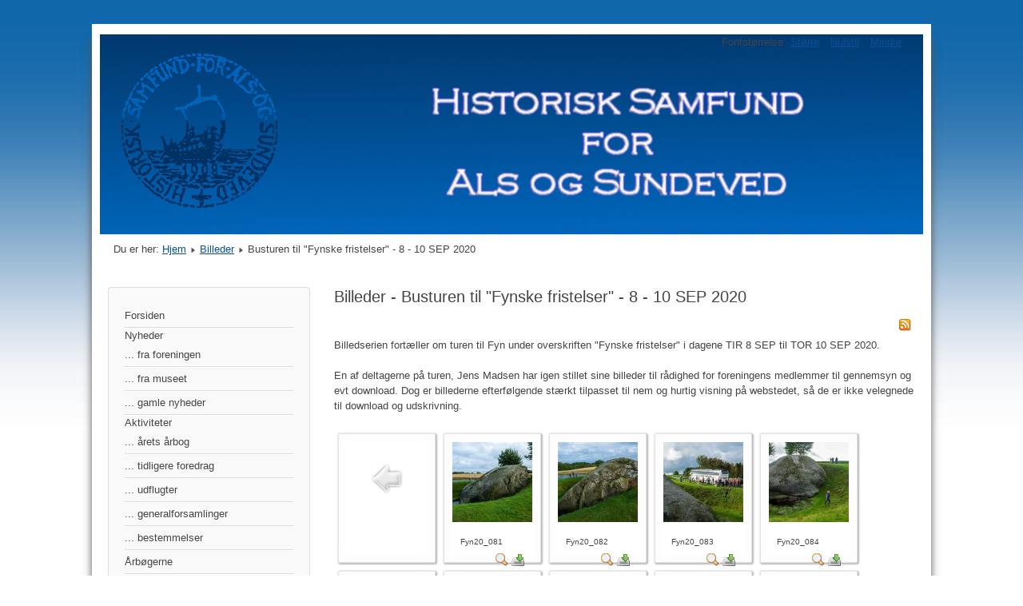

--- FILE ---
content_type: text/html; charset=utf-8
request_url: https://hsaos.dk/index.php/turebilleder/category/46-busturen-fynske-fristelser-8-10-sep-2020?start=80
body_size: 5981
content:
<!DOCTYPE html>
<html lang="da-dk" dir="ltr">
	<head>
		<meta name="viewport" content="width=device-width, initial-scale=1.0, maximum-scale=3.0, user-scalable=yes"/>
		<meta name="HandheldFriendly" content="true" />
		<meta name="apple-mobile-web-app-capable" content="YES" />
		<meta charset="utf-8" />
	<base href="https://hsaos.dk/index.php/turebilleder/category/46-busturen-fynske-fristelser-8-10-sep-2020" />
	<meta name="keywords" content="Historisk Samfund for Als og Sundeved, Sønderborg, Nordborg, Augustenborg, Hørup, Broager, Gråsten, Sundeved, Dybbøl, historie, lokalhistorie, egnshistorie, Sønderborg Slot, Museum Sønderjylland, " />
	<meta name="description" content="Historisk Samfund for Als og Sundeved har til formål at formidle kendskab til områdets historie og kultur og at støtte arbejdet på museumsafdelingen på Sønderborg Slot." />
	<meta name="generator" content="Joomla! - Open Source Content Management - Version 3.10.11" />
	<title>Billeder</title>
	<link href="/templates/beez3/favicon.ico" rel="shortcut icon" type="image/vnd.microsoft.icon" />
	<link href="https://hsaos.dk/index.php/component/search/?Itemid=69&amp;id=46:busturen-fynske-fristelser-8-10-sep-2020&amp;format=opensearch" rel="search" title="Søg Historisk Samfund for Als og Sundeved" type="application/opensearchdescription+xml" />
	<link href="/media/com_phocagallery/css/main/phocagallery.css" rel="stylesheet" />
	<link href="/media/com_phocagallery/css/main/rating.css" rel="stylesheet" />
	<link href="/media/com_phocagallery/css/custom/custom_responsive.css" rel="stylesheet" />
	<link href="/media/com_phocagallery/css/custom/default.css" rel="stylesheet" />
	<link href="/media/system/css/modal.css?bb72f3d9584bbd54a03ed3127cecdae7" rel="stylesheet" />
	<link href="/media/com_phocagallery/js/magnific/magnific-popup.css" rel="stylesheet" />
	<link href="/plugins/content/xtypo/themes/default/style.css" rel="stylesheet" />
	<link href="/templates/system/css/system.css?bb72f3d9584bbd54a03ed3127cecdae7" rel="stylesheet" />
	<link href="/templates/beez3/css/position.css?bb72f3d9584bbd54a03ed3127cecdae7" rel="stylesheet" />
	<link href="/templates/beez3/css/layout.css?bb72f3d9584bbd54a03ed3127cecdae7" rel="stylesheet" />
	<link href="/templates/beez3/css/print.css?bb72f3d9584bbd54a03ed3127cecdae7" rel="stylesheet" media="print" />
	<link href="/templates/beez3/css/general.css?bb72f3d9584bbd54a03ed3127cecdae7" rel="stylesheet" />
	<link href="/templates/beez3/css/personal.css?bb72f3d9584bbd54a03ed3127cecdae7" rel="stylesheet" />
	<!--[if IE 7]><link href="/templates/beez3/css/ie7only.css?bb72f3d9584bbd54a03ed3127cecdae7" rel="stylesheet" /><![endif]-->
	<style>
div.mod_search27 input[type="search"]{ width:auto; }
	</style>
	<script type="application/json" class="joomla-script-options new">{"csrf.token":"302def7565719be423666a01783a04f8","system.paths":{"root":"","base":""},"joomla.jtext":{"TPL_BEEZ3_ALTOPEN":"er \u00e5ben","TPL_BEEZ3_ALTCLOSE":"er lukket","TPL_BEEZ3_TEXTRIGHTOPEN":"\u00c5bn info","TPL_BEEZ3_TEXTRIGHTCLOSE":"Luk info","TPL_BEEZ3_FONTSIZE":"Fontst\u00f8rrelse","TPL_BEEZ3_BIGGER":"St\u00f8rre","TPL_BEEZ3_RESET":"Nulstil","TPL_BEEZ3_SMALLER":"Mindre","TPL_BEEZ3_INCREASE_SIZE":"\u00d8g st\u00f8rrelse","TPL_BEEZ3_REVERT_STYLES_TO_DEFAULT":"Tilbagef\u00f8r stile til standard","TPL_BEEZ3_DECREASE_SIZE":"Mindsk st\u00f8rrelse","TPL_BEEZ3_OPENMENU":"\u00c5ben menu","TPL_BEEZ3_CLOSEMENU":"Luk menu"}}</script>
	<script src="/media/system/js/mootools-core.js?bb72f3d9584bbd54a03ed3127cecdae7"></script>
	<script src="/media/system/js/core.js?bb72f3d9584bbd54a03ed3127cecdae7"></script>
	<script src="/media/system/js/mootools-more.js?bb72f3d9584bbd54a03ed3127cecdae7"></script>
	<script src="/media/system/js/modal.js?bb72f3d9584bbd54a03ed3127cecdae7"></script>
	<script src="/media/jui/js/jquery.min.js?bb72f3d9584bbd54a03ed3127cecdae7"></script>
	<script src="/media/jui/js/jquery-noconflict.js?bb72f3d9584bbd54a03ed3127cecdae7"></script>
	<script src="/media/jui/js/jquery-migrate.min.js?bb72f3d9584bbd54a03ed3127cecdae7"></script>
	<script src="/media/com_phocagallery/js/magnific/jquery.magnific-popup.min.js"></script>
	<script src="/plugins/content/xtypo/assets/script.js"></script>
	<script src="/media/jui/js/bootstrap.min.js?bb72f3d9584bbd54a03ed3127cecdae7"></script>
	<script src="/templates/beez3/javascript/md_stylechanger.js?bb72f3d9584bbd54a03ed3127cecdae7"></script>
	<script src="/templates/beez3/javascript/hide.js?bb72f3d9584bbd54a03ed3127cecdae7"></script>
	<script src="/templates/beez3/javascript/respond.src.js?bb72f3d9584bbd54a03ed3127cecdae7"></script>
	<script src="/templates/beez3/javascript/template.js?bb72f3d9584bbd54a03ed3127cecdae7"></script>
	<!--[if lt IE 9]><script src="/media/jui/js/html5.js?bb72f3d9584bbd54a03ed3127cecdae7"></script><![endif]-->
	<!--[if lt IE 9]><script src="/media/system/js/html5fallback.js?bb72f3d9584bbd54a03ed3127cecdae7"></script><![endif]-->
	<script>

		jQuery(function($) {
			SqueezeBox.initialize({});
			initSqueezeBox();
			$(document).on('subform-row-add', initSqueezeBox);

			function initSqueezeBox(event, container)
			{
				SqueezeBox.assign($(container || document).find('a.pg-modal-button').get(), {
					parse: 'rel'
				});
			}
		});

		window.jModalClose = function () {
			SqueezeBox.close();
		};

		// Add extra modal close functionality for tinyMCE-based editors
		document.onreadystatechange = function () {
			if (document.readyState == 'interactive' && typeof tinyMCE != 'undefined' && tinyMCE)
			{
				if (typeof window.jModalClose_no_tinyMCE === 'undefined')
				{
					window.jModalClose_no_tinyMCE = typeof(jModalClose) == 'function'  ?  jModalClose  :  false;

					jModalClose = function () {
						if (window.jModalClose_no_tinyMCE) window.jModalClose_no_tinyMCE.apply(this, arguments);
						tinyMCE.activeEditor.windowManager.close();
					};
				}

				if (typeof window.SqueezeBoxClose_no_tinyMCE === 'undefined')
				{
					if (typeof(SqueezeBox) == 'undefined')  SqueezeBox = {};
					window.SqueezeBoxClose_no_tinyMCE = typeof(SqueezeBox.close) == 'function'  ?  SqueezeBox.close  :  false;

					SqueezeBox.close = function () {
						if (window.SqueezeBoxClose_no_tinyMCE)  window.SqueezeBoxClose_no_tinyMCE.apply(this, arguments);
						tinyMCE.activeEditor.windowManager.close();
					};
				}
			}
		};
		(function(d){
					  var js, id = 'powr-js', ref = d.getElementsByTagName('script')[0];
					  if (d.getElementById(id)) {return;}
					  js = d.createElement('script'); js.id = id; js.async = true;
					  js.src = 'https://hsaos.dk/plugins/content/powrshortcodes/powr_joomla.js';
					  js.setAttribute('powr-token','MAjWO8SUIH1544891390');
					  js.setAttribute('external-type','joomla');
					  ref.parentNode.insertBefore(js, ref);
					}(document));
	var big        = '72%';
	var small      = '53%';
	var bildauf    = '/templates/beez3/images/plus.png';
	var bildzu     = '/templates/beez3/images/minus.png';
	var rightopen  = 'Åbn info';
	var rightclose = 'Luk info';
	var altopen    = 'er åben';
	var altclose   = 'er lukket';

	</script>
	<script type="text/javascript">
jQuery(document).ready(function() {
	jQuery('.pg-msnr-container').magnificPopup({
		tLoading: 'Indlæser',
		tClose: 'Luk',
		delegate: 'a.magnific',
		type: 'image',
		mainClass: 'mfp-img-mobile',
		gallery: {
			enabled: true,
			navigateByImgClick: true,
			tPrev: 'Previous',
			tNext: 'Next',
			tCounter: '%curr% of %total%'
		},
		image: {
			titleSrc: function(item) {
				return item.el.attr('title');
			},
			tError: 'Image not loaded'
		}
	});
	jQuery('a.magnific2').magnificPopup({
		type: 'image',
		mainClass: 'mfp-img-mobile',
		image: {
			tError: 'Image not loaded'
		}
	});
	jQuery('a.magnific3').magnificPopup({
		type: 'iframe',
		mainClass: 'mfp-img-mobile',
		preloader: false,
		fixedContentPos: false,
	});
});
</script>
	<style type="text/css">
#phocagallery img {
   max-width: none;

}

#phocagallery {
}
.pg-cv-box {
   height: 140px;
   width: 100px;
}
.pg-cv-box-stat {
   height: 140px;
   width: 100px;
}
.pg-cv-box-img {
   height: 100px;
   width: 100px;
}
</style>

	</head>
	<body id="shadow">
		<div id="all">
			<div id="back">
				<header id="header">
					<div class="logoheader">
						<h1 id="logo">
													<img src="/images/logo200t2.png"  alt="" />
																		<span class="header1">
												</span></h1>
					</div><!-- end logoheader -->
					<ul class="skiplinks">
						<li><a href="#main" class="u2">Spring over til indhold</a></li>
						<li><a href="#nav" class="u2">Hop til hovednavigation og log på</a></li>
											</ul>
					<h2 class="unseen">Nav visning søg</h2>
					<h3 class="unseen">Navigation</h3>
					
					<div id="line">
						<div id="fontsize"></div>
						<h3 class="unseen">Søg</h3>
						
					</div> <!-- end line -->
				</header><!-- end header -->
				<div id="contentarea">
					<div id="breadcrumbs">
						
<div class = "breadcrumbs">
<span class="showHere">Du er her: </span><a href="/index.php" class="pathway">Hjem</a> <img src="/templates/beez3/images/system/arrow.png" alt="" /> <a href="/index.php/turebilleder" class="pathway">Billeder</a> <img src="/templates/beez3/images/system/arrow.png" alt="" /> <span>Busturen til &quot;Fynske fristelser&quot; - 8 - 10 SEP 2020</span></div>

					</div>

											<nav class="left1 leftbigger" id="nav">
									<div class="moduletable_menu">
				<ul class="nav menu mod-list">
<li class="item-183 default"><a href="/index.php" >Forsiden</a></li><li class="item-50"><span class="nav-header ">Nyheder</span>
</li><li class="item-211"><a href="/index.php/fra-foreningen" >... fra foreningen</a></li><li class="item-212"><a href="/index.php/fra-museet" >... fra museet</a></li><li class="item-320"><a href="/index.php/gamle-nyheder" >... gamle nyheder</a></li><li class="item-213"><span class="nav-header ">Aktiviteter</span>
</li><li class="item-216"><a href="/index.php/foreningsarbog" >... årets årbog</a></li><li class="item-214"><a href="/index.php/foreningsforedrag" >... tidligere foredrag</a></li><li class="item-215"><a href="/index.php/foreningsudflugter" >... udflugter</a></li><li class="item-218"><a href="/index.php/generalforsamlinger" >... generalforsamlinger</a></li><li class="item-217"><a href="/index.php/foreningsbestemmelser" >... bestemmelser</a></li><li class="item-66"><a href="/index.php/aarboegerne" >Årbøgerne</a></li><li class="item-65"><a href="/index.php/indmeldmenu" >Indmeldelse</a></li><li class="item-81"><a href="http://hsaos.memberlink.dk" target="_blank" rel="noopener noreferrer">MedlemsSystem</a></li><li class="item-69 current active"><a href="/index.php/turebilleder" target="_blank">Billeder</a></li><li class="item-54"><a href="/index.php/bestyrelsemenu" >Bestyrelsen</a></li><li class="item-55"><a href="/index.php/vedtaegter" >Vedtægter</a></li><li class="item-82"><a href="/index.php/privatlivspolitik" >Privatlivspolitik</a></li><li class="item-520"><a href="/index.php/samarbejdsaftale-med-museet" >Samarbejdsaftale</a></li><li class="item-27"><a href="/index.php/foreningshistorie" >Foreningens historie</a></li><li class="item-77"><a href="/index.php/downloadmenu" >Download</a></li></ul>
</div>
			<div class="moduletable_led">
					<h3>Find det her ...</h3>
				<div class="search_led mod_search27">
	<form action="/index.php/turebilleder" method="post" class="form-inline" role="search">
		<label for="mod-search-searchword27" class="element-invisible">Søg …</label> <input name="searchword" id="mod-search-searchword27" maxlength="200"  class="inputbox search-query input-medium" type="search" size="20" placeholder="Skriv søgeord ..." /><br /> <button class="button btn btn-primary" onclick="this.form.searchword.focus();">Find det for mig</button>		<input type="hidden" name="task" value="search" />
		<input type="hidden" name="option" value="com_search" />
		<input type="hidden" name="Itemid" value="69" />
	</form>
</div>
</div>
	
							
							
						</nav><!-- end navi -->
					
					<div id="wrapper2" >
						<div id="main">

							
							<div id="system-message-container">
	</div>

							<div id="phocagallery" class="pg-category-view pg-cv"><div class="page-header"><h1>Billeder - Busturen til &quot;Fynske fristelser&quot; - 8 - 10 SEP 2020</h1></div><div id="pg-icons"><a href="/index.php/turebilleder/category/46-busturen-fynske-fristelser-8-10-sep-2020?format=feed" title="RSS"><img src="/media/com_phocagallery/images/icon-feed.png" alt="RSS" /></a></div><div style="clear:both"></div><div class="pg-cv-desc"><p>Billedserien fortæller om turen til Fyn under overskriften "Fynske fristelser" i dagene TIR 8 SEP til TOR 10 SEP 2020.</p>
<p>En af deltagerne på turen, Jens Madsen har igen stillet sine billeder til rådighed for foreningens medlemmer til gennemsyn og evt download. Dog er billederne efterfølgende stærkt tilpasset til nem og hurtig visning på webstedet, så de er ikke velegnede til download og udskrivning.</p></div>
<div id="pg-msnr-container" class="pg-msnr-container">

<div class="pg-cv-box item pg-grid-sizer">
 <div class="pg-cv-box-img pg-box1">
  <div class="pg-box2">
   <div class="pg-box3">
<a class="" href="/index.php/turebilleder" ><img src="/media/com_phocagallery/images/icon-up-images.png" alt="Tilbage" itemprop="thumbnail" /></a>
</div></div></div>
<div class="pg-box-img-bottom">
</div>
</div>


<div class="pg-cv-box item pg-grid-sizer">
 <div class="pg-cv-box-img pg-box1">
  <div class="pg-box2">
   <div class="pg-box3">
<a class="magnific" title="Fyn20_081" href="/images/phocagallery/Fynstur20/thumbs/phoca_thumb_l_Fyn20_081.jpg" rel=""  ><img src="/images/phocagallery/Fynstur20/thumbs/phoca_thumb_m_Fyn20_081.jpg" alt="" class="pg-image img img-responsive c-Image c-Image--shaded" itemprop="thumbnail" /></a>
</div></div></div>
<div class="pg-box-img-bottom">
<div class="pg-cv-name">Fyn20_081</div><div class="pg-icon-detail"> <a class="magnific2" title="Detalje" href="/images/phocagallery/Fynstur20/thumbs/phoca_thumb_l_Fyn20_081.jpg" rel="" ><img src="/media/com_phocagallery/images/icon-view.png" alt="Detalje" itemprop="thumbnail" /></a> <a title="Download" href="/index.php/turebilleder/46-busturen-fynske-fristelser-8-10-sep-2020/detail/3412-fyn20-081?tmpl=component&amp;phocadownload=2" ><img src="/media/com_phocagallery/images/icon-download.png" alt="Download" /></a></div>
<div class="ph-cb"></div>
</div>
</div>


<div class="pg-cv-box item pg-grid-sizer">
 <div class="pg-cv-box-img pg-box1">
  <div class="pg-box2">
   <div class="pg-box3">
<a class="magnific" title="Fyn20_082" href="/images/phocagallery/Fynstur20/thumbs/phoca_thumb_l_Fyn20_082.jpg" rel=""  ><img src="/images/phocagallery/Fynstur20/thumbs/phoca_thumb_m_Fyn20_082.jpg" alt="" class="pg-image img img-responsive c-Image c-Image--shaded" itemprop="thumbnail" /></a>
</div></div></div>
<div class="pg-box-img-bottom">
<div class="pg-cv-name">Fyn20_082</div><div class="pg-icon-detail"> <a class="magnific2" title="Detalje" href="/images/phocagallery/Fynstur20/thumbs/phoca_thumb_l_Fyn20_082.jpg" rel="" ><img src="/media/com_phocagallery/images/icon-view.png" alt="Detalje" itemprop="thumbnail" /></a> <a title="Download" href="/index.php/turebilleder/46-busturen-fynske-fristelser-8-10-sep-2020/detail/3413-fyn20-082?tmpl=component&amp;phocadownload=2" ><img src="/media/com_phocagallery/images/icon-download.png" alt="Download" /></a></div>
<div class="ph-cb"></div>
</div>
</div>


<div class="pg-cv-box item pg-grid-sizer">
 <div class="pg-cv-box-img pg-box1">
  <div class="pg-box2">
   <div class="pg-box3">
<a class="magnific" title="Fyn20_083" href="/images/phocagallery/Fynstur20/thumbs/phoca_thumb_l_Fyn20_083.jpg" rel=""  ><img src="/images/phocagallery/Fynstur20/thumbs/phoca_thumb_m_Fyn20_083.jpg" alt="" class="pg-image img img-responsive c-Image c-Image--shaded" itemprop="thumbnail" /></a>
</div></div></div>
<div class="pg-box-img-bottom">
<div class="pg-cv-name">Fyn20_083</div><div class="pg-icon-detail"> <a class="magnific2" title="Detalje" href="/images/phocagallery/Fynstur20/thumbs/phoca_thumb_l_Fyn20_083.jpg" rel="" ><img src="/media/com_phocagallery/images/icon-view.png" alt="Detalje" itemprop="thumbnail" /></a> <a title="Download" href="/index.php/turebilleder/46-busturen-fynske-fristelser-8-10-sep-2020/detail/3414-fyn20-083?tmpl=component&amp;phocadownload=2" ><img src="/media/com_phocagallery/images/icon-download.png" alt="Download" /></a></div>
<div class="ph-cb"></div>
</div>
</div>


<div class="pg-cv-box item pg-grid-sizer">
 <div class="pg-cv-box-img pg-box1">
  <div class="pg-box2">
   <div class="pg-box3">
<a class="magnific" title="Fyn20_084" href="/images/phocagallery/Fynstur20/thumbs/phoca_thumb_l_Fyn20_084.jpg" rel=""  ><img src="/images/phocagallery/Fynstur20/thumbs/phoca_thumb_m_Fyn20_084.jpg" alt="" class="pg-image img img-responsive c-Image c-Image--shaded" itemprop="thumbnail" /></a>
</div></div></div>
<div class="pg-box-img-bottom">
<div class="pg-cv-name">Fyn20_084</div><div class="pg-icon-detail"> <a class="magnific2" title="Detalje" href="/images/phocagallery/Fynstur20/thumbs/phoca_thumb_l_Fyn20_084.jpg" rel="" ><img src="/media/com_phocagallery/images/icon-view.png" alt="Detalje" itemprop="thumbnail" /></a> <a title="Download" href="/index.php/turebilleder/46-busturen-fynske-fristelser-8-10-sep-2020/detail/3415-fyn20-084?tmpl=component&amp;phocadownload=2" ><img src="/media/com_phocagallery/images/icon-download.png" alt="Download" /></a></div>
<div class="ph-cb"></div>
</div>
</div>


<div class="pg-cv-box item pg-grid-sizer">
 <div class="pg-cv-box-img pg-box1">
  <div class="pg-box2">
   <div class="pg-box3">
<a class="magnific" title="Fyn20_085" href="/images/phocagallery/Fynstur20/thumbs/phoca_thumb_l_Fyn20_085.jpg" rel=""  ><img src="/images/phocagallery/Fynstur20/thumbs/phoca_thumb_m_Fyn20_085.jpg" alt="" class="pg-image img img-responsive c-Image c-Image--shaded" itemprop="thumbnail" /></a>
</div></div></div>
<div class="pg-box-img-bottom">
<div class="pg-cv-name">Fyn20_085</div><div class="pg-icon-detail"> <a class="magnific2" title="Detalje" href="/images/phocagallery/Fynstur20/thumbs/phoca_thumb_l_Fyn20_085.jpg" rel="" ><img src="/media/com_phocagallery/images/icon-view.png" alt="Detalje" itemprop="thumbnail" /></a> <a title="Download" href="/index.php/turebilleder/46-busturen-fynske-fristelser-8-10-sep-2020/detail/3416-fyn20-085?tmpl=component&amp;phocadownload=2" ><img src="/media/com_phocagallery/images/icon-download.png" alt="Download" /></a></div>
<div class="ph-cb"></div>
</div>
</div>


<div class="pg-cv-box item pg-grid-sizer">
 <div class="pg-cv-box-img pg-box1">
  <div class="pg-box2">
   <div class="pg-box3">
<a class="magnific" title="Fyn20_086" href="/images/phocagallery/Fynstur20/thumbs/phoca_thumb_l_Fyn20_086.jpg" rel=""  ><img src="/images/phocagallery/Fynstur20/thumbs/phoca_thumb_m_Fyn20_086.jpg" alt="" class="pg-image img img-responsive c-Image c-Image--shaded" itemprop="thumbnail" /></a>
</div></div></div>
<div class="pg-box-img-bottom">
<div class="pg-cv-name">Fyn20_086</div><div class="pg-icon-detail"> <a class="magnific2" title="Detalje" href="/images/phocagallery/Fynstur20/thumbs/phoca_thumb_l_Fyn20_086.jpg" rel="" ><img src="/media/com_phocagallery/images/icon-view.png" alt="Detalje" itemprop="thumbnail" /></a> <a title="Download" href="/index.php/turebilleder/46-busturen-fynske-fristelser-8-10-sep-2020/detail/3417-fyn20-086?tmpl=component&amp;phocadownload=2" ><img src="/media/com_phocagallery/images/icon-download.png" alt="Download" /></a></div>
<div class="ph-cb"></div>
</div>
</div>


<div class="pg-cv-box item pg-grid-sizer">
 <div class="pg-cv-box-img pg-box1">
  <div class="pg-box2">
   <div class="pg-box3">
<a class="magnific" title="Fyn20_087" href="/images/phocagallery/Fynstur20/thumbs/phoca_thumb_l_Fyn20_087.jpg" rel=""  ><img src="/images/phocagallery/Fynstur20/thumbs/phoca_thumb_m_Fyn20_087.jpg" alt="" class="pg-image img img-responsive c-Image c-Image--shaded" itemprop="thumbnail" /></a>
</div></div></div>
<div class="pg-box-img-bottom">
<div class="pg-cv-name">Fyn20_087</div><div class="pg-icon-detail"> <a class="magnific2" title="Detalje" href="/images/phocagallery/Fynstur20/thumbs/phoca_thumb_l_Fyn20_087.jpg" rel="" ><img src="/media/com_phocagallery/images/icon-view.png" alt="Detalje" itemprop="thumbnail" /></a> <a title="Download" href="/index.php/turebilleder/46-busturen-fynske-fristelser-8-10-sep-2020/detail/3418-fyn20-087?tmpl=component&amp;phocadownload=2" ><img src="/media/com_phocagallery/images/icon-download.png" alt="Download" /></a></div>
<div class="ph-cb"></div>
</div>
</div>


<div class="pg-cv-box item pg-grid-sizer">
 <div class="pg-cv-box-img pg-box1">
  <div class="pg-box2">
   <div class="pg-box3">
<a class="magnific" title="Fyn20_088" href="/images/phocagallery/Fynstur20/thumbs/phoca_thumb_l_Fyn20_088.jpg" rel=""  ><img src="/images/phocagallery/Fynstur20/thumbs/phoca_thumb_m_Fyn20_088.jpg" alt="" class="pg-image img img-responsive c-Image c-Image--shaded" itemprop="thumbnail" /></a>
</div></div></div>
<div class="pg-box-img-bottom">
<div class="pg-cv-name">Fyn20_088</div><div class="pg-icon-detail"> <a class="magnific2" title="Detalje" href="/images/phocagallery/Fynstur20/thumbs/phoca_thumb_l_Fyn20_088.jpg" rel="" ><img src="/media/com_phocagallery/images/icon-view.png" alt="Detalje" itemprop="thumbnail" /></a> <a title="Download" href="/index.php/turebilleder/46-busturen-fynske-fristelser-8-10-sep-2020/detail/3419-fyn20-088?tmpl=component&amp;phocadownload=2" ><img src="/media/com_phocagallery/images/icon-download.png" alt="Download" /></a></div>
<div class="ph-cb"></div>
</div>
</div>


<div class="pg-cv-box item pg-grid-sizer">
 <div class="pg-cv-box-img pg-box1">
  <div class="pg-box2">
   <div class="pg-box3">
<a class="magnific" title="Fyn20_089" href="/images/phocagallery/Fynstur20/thumbs/phoca_thumb_l_Fyn20_089.jpg" rel=""  ><img src="/images/phocagallery/Fynstur20/thumbs/phoca_thumb_m_Fyn20_089.jpg" alt="" class="pg-image img img-responsive c-Image c-Image--shaded" itemprop="thumbnail" /></a>
</div></div></div>
<div class="pg-box-img-bottom">
<div class="pg-cv-name">Fyn20_089</div><div class="pg-icon-detail"> <a class="magnific2" title="Detalje" href="/images/phocagallery/Fynstur20/thumbs/phoca_thumb_l_Fyn20_089.jpg" rel="" ><img src="/media/com_phocagallery/images/icon-view.png" alt="Detalje" itemprop="thumbnail" /></a> <a title="Download" href="/index.php/turebilleder/46-busturen-fynske-fristelser-8-10-sep-2020/detail/3420-fyn20-089?tmpl=component&amp;phocadownload=2" ><img src="/media/com_phocagallery/images/icon-download.png" alt="Download" /></a></div>
<div class="ph-cb"></div>
</div>
</div>


<div class="pg-cv-box item pg-grid-sizer">
 <div class="pg-cv-box-img pg-box1">
  <div class="pg-box2">
   <div class="pg-box3">
<a class="magnific" title="Fyn20_090" href="/images/phocagallery/Fynstur20/thumbs/phoca_thumb_l_Fyn20_090.jpg" rel=""  ><img src="/images/phocagallery/Fynstur20/thumbs/phoca_thumb_m_Fyn20_090.jpg" alt="" class="pg-image img img-responsive c-Image c-Image--shaded" itemprop="thumbnail" /></a>
</div></div></div>
<div class="pg-box-img-bottom">
<div class="pg-cv-name">Fyn20_090</div><div class="pg-icon-detail"> <a class="magnific2" title="Detalje" href="/images/phocagallery/Fynstur20/thumbs/phoca_thumb_l_Fyn20_090.jpg" rel="" ><img src="/media/com_phocagallery/images/icon-view.png" alt="Detalje" itemprop="thumbnail" /></a> <a title="Download" href="/index.php/turebilleder/46-busturen-fynske-fristelser-8-10-sep-2020/detail/3421-fyn20-090?tmpl=component&amp;phocadownload=2" ><img src="/media/com_phocagallery/images/icon-download.png" alt="Download" /></a></div>
<div class="ph-cb"></div>
</div>
</div>


<div class="pg-cv-box item pg-grid-sizer">
 <div class="pg-cv-box-img pg-box1">
  <div class="pg-box2">
   <div class="pg-box3">
<a class="magnific" title="Fyn20_091" href="/images/phocagallery/Fynstur20/thumbs/phoca_thumb_l_Fyn20_091.jpg" rel=""  ><img src="/images/phocagallery/Fynstur20/thumbs/phoca_thumb_m_Fyn20_091.jpg" alt="" class="pg-image img img-responsive c-Image c-Image--shaded" itemprop="thumbnail" /></a>
</div></div></div>
<div class="pg-box-img-bottom">
<div class="pg-cv-name">Fyn20_091</div><div class="pg-icon-detail"> <a class="magnific2" title="Detalje" href="/images/phocagallery/Fynstur20/thumbs/phoca_thumb_l_Fyn20_091.jpg" rel="" ><img src="/media/com_phocagallery/images/icon-view.png" alt="Detalje" itemprop="thumbnail" /></a> <a title="Download" href="/index.php/turebilleder/46-busturen-fynske-fristelser-8-10-sep-2020/detail/3422-fyn20-091?tmpl=component&amp;phocadownload=2" ><img src="/media/com_phocagallery/images/icon-download.png" alt="Download" /></a></div>
<div class="ph-cb"></div>
</div>
</div>


<div class="pg-cv-box item pg-grid-sizer">
 <div class="pg-cv-box-img pg-box1">
  <div class="pg-box2">
   <div class="pg-box3">
<a class="magnific" title="Fyn20_092" href="/images/phocagallery/Fynstur20/thumbs/phoca_thumb_l_Fyn20_092.jpg" rel=""  ><img src="/images/phocagallery/Fynstur20/thumbs/phoca_thumb_m_Fyn20_092.jpg" alt="" class="pg-image img img-responsive c-Image c-Image--shaded" itemprop="thumbnail" /></a>
</div></div></div>
<div class="pg-box-img-bottom">
<div class="pg-cv-name">Fyn20_092</div><div class="pg-icon-detail"> <a class="magnific2" title="Detalje" href="/images/phocagallery/Fynstur20/thumbs/phoca_thumb_l_Fyn20_092.jpg" rel="" ><img src="/media/com_phocagallery/images/icon-view.png" alt="Detalje" itemprop="thumbnail" /></a> <a title="Download" href="/index.php/turebilleder/46-busturen-fynske-fristelser-8-10-sep-2020/detail/3423-fyn20-092?tmpl=component&amp;phocadownload=2" ><img src="/media/com_phocagallery/images/icon-download.png" alt="Download" /></a></div>
<div class="ph-cb"></div>
</div>
</div>


<div class="pg-cv-box item pg-grid-sizer">
 <div class="pg-cv-box-img pg-box1">
  <div class="pg-box2">
   <div class="pg-box3">
<a class="magnific" title="Fyn20_093" href="/images/phocagallery/Fynstur20/thumbs/phoca_thumb_l_Fyn20_093.jpg" rel=""  ><img src="/images/phocagallery/Fynstur20/thumbs/phoca_thumb_m_Fyn20_093.jpg" alt="" class="pg-image img img-responsive c-Image c-Image--shaded" itemprop="thumbnail" /></a>
</div></div></div>
<div class="pg-box-img-bottom">
<div class="pg-cv-name">Fyn20_093</div><div class="pg-icon-detail"> <a class="magnific2" title="Detalje" href="/images/phocagallery/Fynstur20/thumbs/phoca_thumb_l_Fyn20_093.jpg" rel="" ><img src="/media/com_phocagallery/images/icon-view.png" alt="Detalje" itemprop="thumbnail" /></a> <a title="Download" href="/index.php/turebilleder/46-busturen-fynske-fristelser-8-10-sep-2020/detail/3424-fyn20-093?tmpl=component&amp;phocadownload=2" ><img src="/media/com_phocagallery/images/icon-download.png" alt="Download" /></a></div>
<div class="ph-cb"></div>
</div>
</div>


<div class="pg-cv-box item pg-grid-sizer">
 <div class="pg-cv-box-img pg-box1">
  <div class="pg-box2">
   <div class="pg-box3">
<a class="magnific" title="Fyn20_094" href="/images/phocagallery/Fynstur20/thumbs/phoca_thumb_l_Fyn20_094.jpg" rel=""  ><img src="/images/phocagallery/Fynstur20/thumbs/phoca_thumb_m_Fyn20_094.jpg" alt="" class="pg-image img img-responsive c-Image c-Image--shaded" itemprop="thumbnail" /></a>
</div></div></div>
<div class="pg-box-img-bottom">
<div class="pg-cv-name">Fyn20_094</div><div class="pg-icon-detail"> <a class="magnific2" title="Detalje" href="/images/phocagallery/Fynstur20/thumbs/phoca_thumb_l_Fyn20_094.jpg" rel="" ><img src="/media/com_phocagallery/images/icon-view.png" alt="Detalje" itemprop="thumbnail" /></a> <a title="Download" href="/index.php/turebilleder/46-busturen-fynske-fristelser-8-10-sep-2020/detail/3425-fyn20-094?tmpl=component&amp;phocadownload=2" ><img src="/media/com_phocagallery/images/icon-download.png" alt="Download" /></a></div>
<div class="ph-cb"></div>
</div>
</div>


<div class="pg-cv-box item pg-grid-sizer">
 <div class="pg-cv-box-img pg-box1">
  <div class="pg-box2">
   <div class="pg-box3">
<a class="magnific" title="Fyn20_095" href="/images/phocagallery/Fynstur20/thumbs/phoca_thumb_l_Fyn20_095.jpg" rel=""  ><img src="/images/phocagallery/Fynstur20/thumbs/phoca_thumb_m_Fyn20_095.jpg" alt="" class="pg-image img img-responsive c-Image c-Image--shaded" itemprop="thumbnail" /></a>
</div></div></div>
<div class="pg-box-img-bottom">
<div class="pg-cv-name">Fyn20_095</div><div class="pg-icon-detail"> <a class="magnific2" title="Detalje" href="/images/phocagallery/Fynstur20/thumbs/phoca_thumb_l_Fyn20_095.jpg" rel="" ><img src="/media/com_phocagallery/images/icon-view.png" alt="Detalje" itemprop="thumbnail" /></a> <a title="Download" href="/index.php/turebilleder/46-busturen-fynske-fristelser-8-10-sep-2020/detail/3426-fyn20-095?tmpl=component&amp;phocadownload=2" ><img src="/media/com_phocagallery/images/icon-download.png" alt="Download" /></a></div>
<div class="ph-cb"></div>
</div>
</div>


<div class="pg-cv-box item pg-grid-sizer">
 <div class="pg-cv-box-img pg-box1">
  <div class="pg-box2">
   <div class="pg-box3">
<a class="magnific" title="Fyn20_096" href="/images/phocagallery/Fynstur20/thumbs/phoca_thumb_l_Fyn20_096.jpg" rel=""  ><img src="/images/phocagallery/Fynstur20/thumbs/phoca_thumb_m_Fyn20_096.jpg" alt="" class="pg-image img img-responsive c-Image c-Image--shaded" itemprop="thumbnail" /></a>
</div></div></div>
<div class="pg-box-img-bottom">
<div class="pg-cv-name">Fyn20_096</div><div class="pg-icon-detail"> <a class="magnific2" title="Detalje" href="/images/phocagallery/Fynstur20/thumbs/phoca_thumb_l_Fyn20_096.jpg" rel="" ><img src="/media/com_phocagallery/images/icon-view.png" alt="Detalje" itemprop="thumbnail" /></a> <a title="Download" href="/index.php/turebilleder/46-busturen-fynske-fristelser-8-10-sep-2020/detail/3427-fyn20-096?tmpl=component&amp;phocadownload=2" ><img src="/media/com_phocagallery/images/icon-download.png" alt="Download" /></a></div>
<div class="ph-cb"></div>
</div>
</div>


<div class="pg-cv-box item pg-grid-sizer">
 <div class="pg-cv-box-img pg-box1">
  <div class="pg-box2">
   <div class="pg-box3">
<a class="magnific" title="Fyn20_097" href="/images/phocagallery/Fynstur20/thumbs/phoca_thumb_l_Fyn20_097.jpg" rel=""  ><img src="/images/phocagallery/Fynstur20/thumbs/phoca_thumb_m_Fyn20_097.jpg" alt="" class="pg-image img img-responsive c-Image c-Image--shaded" itemprop="thumbnail" /></a>
</div></div></div>
<div class="pg-box-img-bottom">
<div class="pg-cv-name">Fyn20_097</div><div class="pg-icon-detail"> <a class="magnific2" title="Detalje" href="/images/phocagallery/Fynstur20/thumbs/phoca_thumb_l_Fyn20_097.jpg" rel="" ><img src="/media/com_phocagallery/images/icon-view.png" alt="Detalje" itemprop="thumbnail" /></a> <a title="Download" href="/index.php/turebilleder/46-busturen-fynske-fristelser-8-10-sep-2020/detail/3428-fyn20-097?tmpl=component&amp;phocadownload=2" ><img src="/media/com_phocagallery/images/icon-download.png" alt="Download" /></a></div>
<div class="ph-cb"></div>
</div>
</div>


<div class="pg-cv-box item pg-grid-sizer">
 <div class="pg-cv-box-img pg-box1">
  <div class="pg-box2">
   <div class="pg-box3">
<a class="magnific" title="Fyn20_098" href="/images/phocagallery/Fynstur20/thumbs/phoca_thumb_l_Fyn20_098.jpg" rel=""  ><img src="/images/phocagallery/Fynstur20/thumbs/phoca_thumb_m_Fyn20_098.jpg" alt="" class="pg-image img img-responsive c-Image c-Image--shaded" itemprop="thumbnail" /></a>
</div></div></div>
<div class="pg-box-img-bottom">
<div class="pg-cv-name">Fyn20_098</div><div class="pg-icon-detail"> <a class="magnific2" title="Detalje" href="/images/phocagallery/Fynstur20/thumbs/phoca_thumb_l_Fyn20_098.jpg" rel="" ><img src="/media/com_phocagallery/images/icon-view.png" alt="Detalje" itemprop="thumbnail" /></a> <a title="Download" href="/index.php/turebilleder/46-busturen-fynske-fristelser-8-10-sep-2020/detail/3429-fyn20-098?tmpl=component&amp;phocadownload=2" ><img src="/media/com_phocagallery/images/icon-download.png" alt="Download" /></a></div>
<div class="ph-cb"></div>
</div>
</div>


<div class="pg-cv-box item pg-grid-sizer">
 <div class="pg-cv-box-img pg-box1">
  <div class="pg-box2">
   <div class="pg-box3">
<a class="magnific" title="Fyn20_099" href="/images/phocagallery/Fynstur20/thumbs/phoca_thumb_l_Fyn20_099.jpg" rel=""  ><img src="/images/phocagallery/Fynstur20/thumbs/phoca_thumb_m_Fyn20_099.jpg" alt="" class="pg-image img img-responsive c-Image c-Image--shaded" itemprop="thumbnail" /></a>
</div></div></div>
<div class="pg-box-img-bottom">
<div class="pg-cv-name">Fyn20_099</div><div class="pg-icon-detail"> <a class="magnific2" title="Detalje" href="/images/phocagallery/Fynstur20/thumbs/phoca_thumb_l_Fyn20_099.jpg" rel="" ><img src="/media/com_phocagallery/images/icon-view.png" alt="Detalje" itemprop="thumbnail" /></a> <a title="Download" href="/index.php/turebilleder/46-busturen-fynske-fristelser-8-10-sep-2020/detail/3430-fyn20-099?tmpl=component&amp;phocadownload=2" ><img src="/media/com_phocagallery/images/icon-download.png" alt="Download" /></a></div>
<div class="ph-cb"></div>
</div>
</div>


<div class="pg-cv-box item pg-grid-sizer">
 <div class="pg-cv-box-img pg-box1">
  <div class="pg-box2">
   <div class="pg-box3">
<a class="magnific" title="Fyn20_100" href="/images/phocagallery/Fynstur20/thumbs/phoca_thumb_l_Fyn20_100.jpg" rel=""  ><img src="/images/phocagallery/Fynstur20/thumbs/phoca_thumb_m_Fyn20_100.jpg" alt="" class="pg-image img img-responsive c-Image c-Image--shaded" itemprop="thumbnail" /></a>
</div></div></div>
<div class="pg-box-img-bottom">
<div class="pg-cv-name">Fyn20_100</div><div class="pg-icon-detail"> <a class="magnific2" title="Detalje" href="/images/phocagallery/Fynstur20/thumbs/phoca_thumb_l_Fyn20_100.jpg" rel="" ><img src="/media/com_phocagallery/images/icon-view.png" alt="Detalje" itemprop="thumbnail" /></a> <a title="Download" href="/index.php/turebilleder/46-busturen-fynske-fristelser-8-10-sep-2020/detail/3431-fyn20-100?tmpl=component&amp;phocadownload=2" ><img src="/media/com_phocagallery/images/icon-download.png" alt="Download" /></a></div>
<div class="ph-cb"></div>
</div>
</div>
</div>
<div class="ph-cb">&nbsp;</div><form action="https://hsaos.dk/index.php/turebilleder/category/46-busturen-fynske-fristelser-8-10-sep-2020?start=80" method="post" name="adminForm">
<div class="pagination pagination-centered">Rækkefølge&nbsp;<select id="imgordering" name="imgordering" class="inputbox" size="1" onchange="this.form.submit()">
	<option value="1" selected="selected">Stigende r&aelig;kkef&oslash;lge</option>
	<option value="2">Faldende r&aelig;kkef&oslash;lge</option>
	<option value="3">Titel stigende</option>
	<option value="4">Titel faldende</option>
	<option value="5">Dato stigende</option>
	<option value="6">Dato faldende</option>
	<option value="11">Bed&oslash;mmelsest&aelig;ller stigende</option>
	<option value="12">Bed&oslash;mmelsest&aelig;ller faldende</option>
	<option value="13">Bed&oslash;mmelse stigende</option>
	<option value="14">Bed&oslash;mmelse faldende</option>
	<option value="15">Hits stigende</option>
	<option value="16">Hits faldende</option>
</select>
Vis Num&nbsp;<select id="limit" name="limit" class="inputbox input-mini" size="1" onchange="this.form.submit()">
	<option value="5">5</option>
	<option value="10">10</option>
	<option value="15">15</option>
	<option value="20" selected="selected">20</option>
	<option value="50">50</option>
	<option value="0">Alle</option>
</select>
<div class="counter pull-right">Side 5 ud af 6</div><div class="pagination pagination-centered"><ul>
	<li class="pagination-start"><a title="Start" href="/index.php/turebilleder/category/46-busturen-fynske-fristelser-8-10-sep-2020?start=0" class="hasTooltip pagenav">Start</a></li>
	<li class="pagination-prev"><a title="Forrige" href="/index.php/turebilleder/category/46-busturen-fynske-fristelser-8-10-sep-2020?start=60" class="hasTooltip pagenav">Forrige</a></li>
			<li><a href="/index.php/turebilleder/category/46-busturen-fynske-fristelser-8-10-sep-2020?start=0" class="pagenav">1</a></li>			<li><a href="/index.php/turebilleder/category/46-busturen-fynske-fristelser-8-10-sep-2020?start=20" class="pagenav">2</a></li>			<li><a href="/index.php/turebilleder/category/46-busturen-fynske-fristelser-8-10-sep-2020?start=40" class="pagenav">3</a></li>			<li><a href="/index.php/turebilleder/category/46-busturen-fynske-fristelser-8-10-sep-2020?start=60" class="pagenav">4</a></li>			<li><span class="pagenav">5</span></li>			<li><a href="/index.php/turebilleder/category/46-busturen-fynske-fristelser-8-10-sep-2020?start=100" class="pagenav">6</a></li>		<li class="pagination-next"><a title="Næste" href="/index.php/turebilleder/category/46-busturen-fynske-fristelser-8-10-sep-2020?start=100" class="hasTooltip pagenav">Næste</a></li>
	<li class="pagination-end"><a title="Slut" href="/index.php/turebilleder/category/46-busturen-fynske-fristelser-8-10-sep-2020?start=100" class="hasTooltip pagenav">Slut</a></li>
</ul>
</div></div>
<input type="hidden" name="controller" value="category" /><input type="hidden" name="302def7565719be423666a01783a04f8" value="1" /></form><div class="ph-cb pg-cv-paginaton">&nbsp;</div><div style="display:block;color:#ccc;text-align:right;">Powered by <a href="https://www.phoca.cz/phocagallery">Phoca Gallery</a></div></div>

						</div><!-- end main -->
					</div><!-- end wrapper -->

					
					
					<div class="wrap"></div>
				</div> <!-- end contentarea -->
			</div><!-- back -->
		</div><!-- all -->

		<div id="footer-outer">
			
			<div id="footer-sub">
				<footer id="footer">
					

<div class="custom"  >
	<p style="text-align: center;"><span style="font-size: 12pt;">Historisk Samfund for Als og Sundeved - Sønderborg Slot - 6400 Sønderborg - <a href="mailto:info@hsaos.dk">info@hsaos.dk</a></span></p></div>

				</footer><!-- end footer -->
			</div>
		</div>
		
	</body>
</html>


--- FILE ---
content_type: text/css
request_url: https://hsaos.dk/media/com_phocagallery/css/custom/custom_responsive.css
body_size: 395
content:
#phocagallery .glyphicon-folder-close {color: #f5b800;}
#phocagallery .glyphicon-folder-open {color: #f5b800;}
#phocagallery .glyphicon-zoom-in {color: #B88A00;}
#phocagallery .glyphicon-download-alt {color: #009966;}
#phocagallery .glyphicon-globe {color: #66cc99;}
#phocagallery .glyphicon-comment {color: #33ccff;}
#phocagallery .glyphicon-upload {color: #ff9900;}
#phocagallery .glyphicon-star {color: #ffff00;}
#phocagallery .glyphicon-camera {color: #3380cc;}
#phocagallery .glyphicon-trash {color: #ff3333;}
#phocagallery .glyphicon-unpublish {color: #ff3333;}
#phocagallery .glyphicon-publish {color: #00d600;}
#phocagallery .glyphicon-calendar {color: #cc0000;}
#phocagallery .glyphicon-stats {color: #3399ff;}
#phocagallery .glyphicon-minus-sign {color: #ff3333;}
#phocagallery .glyphicon-picture {color: #3399ff;}
#phocagallery .glyphicon-ok {color: #00d600;}
#phocagallery .glyphicon-user {color: #0000b9;}
#phocagallery .glyphicon-save {color: #00d600;}


#phocagallery .ph-icon-animated {color: #ff6633;}
#phocagallery .ph-icon-fb {color: #3b5998;}

.pg-cv-box .glyphicon {
	font-size: 130%;
}

.pg-cv-box-mod-ri,
.pg-cv-box,
.pg-csv-box {
	background: #fff;
	border: 1px solid #e5e5e5;
	border-radius: 0px;
	box-shadow: 1px 1px 2px 1px rgba(190, 190, 190, 0.5), 0 0 7px 7px rgba(240, 240, 240, 0.2) inset;
	padding:0px;
}


.pg-cv-box .pg-box-img-bottom,
.pg-csv-box .pg-box-img-bottom {
	margin:0px 10px 5px 10px;
}
.pg-csv-box .pg-csv-name,
.pg-csv-box .pg-csv-name-i {
	margin-top:10px;
}

.pg-cv-box:hover,
.pg-csv-box:hover {
	border-radius: 0px;
	background: #fff;
	border: 1px solid #e5e5e5;
}
.pg-csv-name-i {
	margin-top: 5px;
} 


